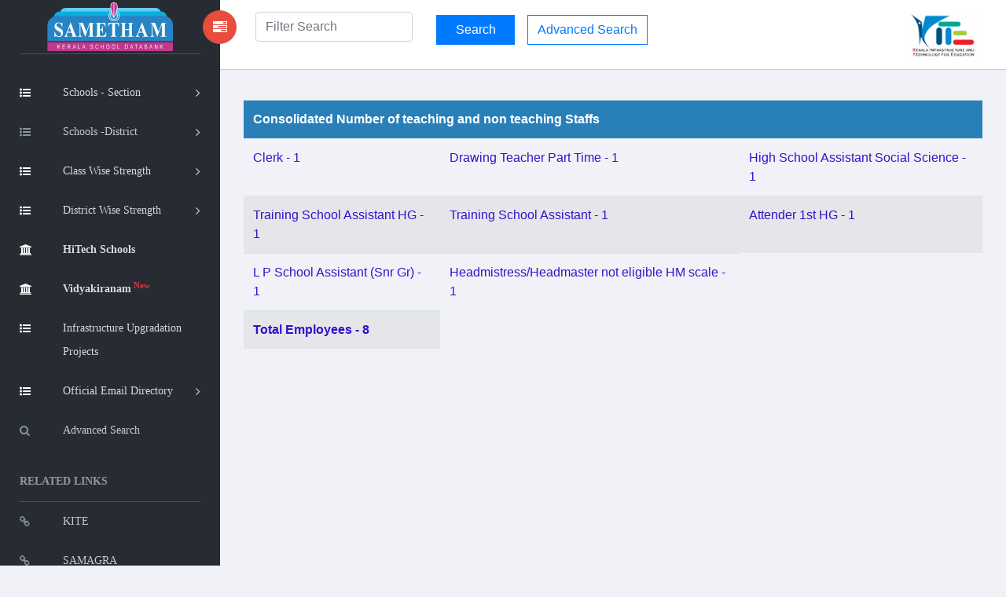

--- FILE ---
content_type: text/html; charset=UTF-8
request_url: https://sametham.kite.kerala.gov.in/publicView/employees/31529/16B/8587
body_size: 20725
content:
<!doctype html>
<html class="no-js" lang="en">

<head>
    <meta charset="utf-8">
    <meta http-equiv="X-UA-Compatible" content="IE=edge">

    <!-- SEO -->
<meta name="keywords" content="Sametham,sametham,Sametham kite,sametham school, kite sametham,kite,KITE Sametham, Kerala School Data Bank, find school Kerala, school directory Kerala, school list Kerala, government schools Kerala, aided schools Kerala, unaided schools Kerala, school details Kerala, academic information Kerala, school infrastructure Kerala, Kerala education statistics, Kerala school database, search schools Kerala, Kerala school info, Kerala education portal" />
    <meta name="description" content="Sametham, the official Kerala School Data Bank by KITE, provides authentic academic and infrastructure details of government, aided, and recognized unaided schools across Kerala.">
    <meta name="viewport" content="width=device-width, initial-scale=1">
    <meta name="google-site-verification" content="Xf-JWj9GDTaEpS4G16oQR1TZHZAvi9Qgdv-e6dPoQJo" />
    <title>Sametham - Kerala School Data Bank | KITE</title>

    <!-- IMPORTANT for Google -->
    <meta name="robots" content="index, follow">
    

    <!-- Theme / Favicon -->
    <meta name="theme-color" content="#ffffff">
    <link rel="shortcut icon" href="https://sametham.kite.kerala.gov.in/assets/images/favicon.ico">
	
    <!-- CSS -->
    <link rel="stylesheet" href="https://sametham.kite.kerala.gov.in/assets/vendors/bootstrap/dist/css/bootstrap.min.css">
    <link rel="stylesheet" href="https://sametham.kite.kerala.gov.in/assets/vendors/font-awesome/css/font-awesome.min.css">
    <link rel="stylesheet" href="https://sametham.kite.kerala.gov.in/assets/vendors/themify-icons/css/themify-icons.css">
    <link rel="stylesheet" href="https://sametham.kite.kerala.gov.in/assets/vendors/flag-icon-css/css/flag-icon.min.css">
    <link rel="stylesheet" href="https://sametham.kite.kerala.gov.in/assets/css/style.css">

    <!-- Inline custom styles -->
    <style>
        @page {
            size: auto;
            margin: 3mm;
        }

        @media print {

            a,
            aside.left-panel,
            title,
            #header,
            #footer,
            .header,
            .footer {
                display: none !important;
                visibility: hidden !important;
            }

            a[href]:after {
                content: none !important;
            }
        }

        .panhead {
            background-color: #2980b9 !important;
            color: #ffffff;
        }

        .border-divs {
            border-radius: 8px !important;
        }

        .btn-2684c4 {
            color: #fff;
            background-color: #2684c4;
            border-color: #2684c4;
        }
    </style>

    <!-- jQuery -->
    <script src="https://sametham.kite.kerala.gov.in/assets/vendors/jquery/dist/jquery.min.js"></script>

    <!-- Analytics -->
    <script>
        var site_url = "https://sametham.kite.kerala.gov.in/";
        var img_url = "https://sametham.kite.kerala.gov.in/";
        var base_path = "https://sametham.kite.kerala.gov.in/";

        window.dataLayer = window.dataLayer || [];

        function gtag() {
            dataLayer.push(arguments);
        }
        gtag('js', new Date());
        gtag('config', 'UA-90382178-3');

        $(document).ready(function() {
            $("#searchvals").focus();
        });

        var csrf_token = '';
    </script>

        </head>

<body>
    <!-- Left Panel -->
    <aside id="left-panel" class="left-panel">
        <nav class="navbar navbar-expand-sm navbar-default">
            <div class="navbar-header">
                <button class="navbar-toggler" type="button" data-toggle="collapse" data-target="#main-menu" aria-controls="main-menu" aria-expanded="false" aria-label="Toggle navigation">
                    <i class="fa fa-bars"></i>
                </button>
                <a class="navbar-brand" href="https://sametham.kite.kerala.gov.in/">
                    <img src="https://sametham.kite.kerala.gov.in/assets/images/sametham.png" alt="Sametham">
                </a>
                <a class="navbar-brand hidden" href="https://sametham.kite.kerala.gov.in/"><i class="fa fa-home"></i></a>
            </div>
            <br>
            <div id="main-menu" class="main-menu collapse navbar-collapse">
                <ul class="nav navbar-nav">
  <!--  <li class="active">
        <a href="https://sametham.kite.kerala.gov.in/"> <i class="menu-icon fa fa-home"></i>Home </a>
    </li>-->
    <li class="menu-item-has-children dropdown active" title="Schools -Section">
        <a href="#" class="dropdown-toggle" data-toggle="dropdown" aria-haspopup="true" aria-expanded="false"> <i class="menu-icon fa fa-list-ul"></i>Schools - Section </a>
        <ul class="sub-menu children dropdown-menu">
            <li><i class="fa fa-file"></i><a href="https://sametham.kite.kerala.gov.in/publicView/districtwise/LP">LP Schools</a></li>
            <li><i class="fa fa-file"></i><a href="https://sametham.kite.kerala.gov.in/publicView/districtwise/UP">UP Schools</a></li>
            <li><i class="fa fa-file"></i><a href="https://sametham.kite.kerala.gov.in/publicView/districtwise/HS">High Schools</a></li>
            <li><i class="fa fa-file"></i><a href="https://sametham.kite.kerala.gov.in/publicView/schoolconsolidationhse">HSE Schools</a></li>
            <li><i class="fa fa-file"></i><a href="https://sametham.kite.kerala.gov.in/publicView/schoolconsolidationvhse">VHSE Schools</a></li>
        </ul>
    </li>

    <li class="menu-item-has-children dropdown"  title="Schools -District">
      <a href="#" class="dropdown-toggle" data-toggle="dropdown" aria-haspopup="true" aria-expanded="false"> <i class="menu-icon fa fa-list-ul"></i>Schools -District</a>
      <ul class="sub-menu children dropdown-menu">
          <li><i class="fa fa-file"></i><a href="https://sametham.kite.kerala.gov.in/search/districtWiseSchools/1">TVM</a></li>
          <li><i class="fa fa-file"></i><a href="https://sametham.kite.kerala.gov.in/search/districtWiseSchools/2">KLM</a></li>
          <li><i class="fa fa-file"></i><a href="https://sametham.kite.kerala.gov.in/search/districtWiseSchools/3">PTN</a></li>
          <li><i class="fa fa-file"></i><a href="https://sametham.kite.kerala.gov.in/search/districtWiseSchools/4">ALP</a></li>
          <li><i class="fa fa-file"></i><a href="https://sametham.kite.kerala.gov.in/search/districtWiseSchools/5">KTM</a></li>
          <li><i class="fa fa-file"></i><a href="https://sametham.kite.kerala.gov.in/search/districtWiseSchools/6">IDK</a></li>
          <li><i class="fa fa-file"></i><a href="https://sametham.kite.kerala.gov.in/search/districtWiseSchools/7">EKM</a></li>
          <li><i class="fa fa-file"></i><a href="https://sametham.kite.kerala.gov.in/search/districtWiseSchools/8">TSR</a></li>
          <li><i class="fa fa-file"></i><a href="https://sametham.kite.kerala.gov.in/search/districtWiseSchools/9">PKD</a></li>
          <li><i class="fa fa-file"></i><a href="https://sametham.kite.kerala.gov.in/search/districtWiseSchools/10">MLP</a></li>
          <li><i class="fa fa-file"></i><a href="https://sametham.kite.kerala.gov.in/search/districtWiseSchools/11">KKD</a></li>
          <li><i class="fa fa-file"></i><a href="https://sametham.kite.kerala.gov.in/search/districtWiseSchools/12">WYD</a></li>
          <li><i class="fa fa-file"></i><a href="https://sametham.kite.kerala.gov.in/search/districtWiseSchools/13">KNR</a></li>
          <li><i class="fa fa-file"></i><a href="https://sametham.kite.kerala.gov.in/search/districtWiseSchools/14">KGD</a></li> 
        </ul>
    </li>


    <li class="menu-item-has-children dropdown active" title="Schools -Section">
        <a href="#" class="dropdown-toggle" data-toggle="dropdown" aria-haspopup="true" aria-expanded="false"> <i class="menu-icon fa fa-list-ul"></i><div class="nav wrapclass">Class Wise Strength</div></a>
        <ul class="sub-menu children dropdown-menu">
			<li><i class="fa fa-file"></i><a href="https://sametham.kite.kerala.gov.in/welcome/studsC2025">Academic Year 2025-26</a></li>
            <!--<li><i class="fa fa-file"></i><a href="https://sametham.kite.kerala.gov.in/welcome/studsC2023">Academic Year 2023-24</a></li>-->
            <!--<li><i class="fa fa-file"></i><a href="https://sametham.kite.kerala.gov.in/welcome/studsC2022">Academic Year 2022-23</a></li>-->
            <!--<li><i class="fa fa-file"></i><a href="https://sametham.kite.kerala.gov.in/welcome/sixthWorkingdayC2019">Academic Year 2019-20</a></li>
            <li><i class="fa fa-file"></i><a href="https://sametham.kite.kerala.gov.in/welcome/sixthWorkingdayC2018">Academic Year 2018-19</a></li>-->
        </ul>
    </li>

    <li class="menu-item-has-children dropdown active" title="Schools -Section">
        <a href="#" class="dropdown-toggle" data-toggle="dropdown" aria-haspopup="true" aria-expanded="false"> <i class="menu-icon fa fa-list-ul"></i><div class="nav wrapclass">District Wise Strength</div></a>
        <ul class="sub-menu children dropdown-menu">
			<li><i class="fa fa-file"></i><a href="https://sametham.kite.kerala.gov.in/welcome/studsD2025">Academic Year 2025-26</a></li>
            <!--<li><i class="fa fa-file"></i><a href="https://sametham.kite.kerala.gov.in/welcome/studsD2023">Academic Year 2023-24</a></li>-->
            <!--<li><i class="fa fa-file"></i><a href="https://sametham.kite.kerala.gov.in/welcome/studsD2022">Academic Year 2022-23</a></li>-->
            <!--<li><i class="fa fa-file"></i><a href="https://sametham.kite.kerala.gov.in/welcome/sixthWorkingdayD2019">Academic Year 2019-20</a></li>
            <li><i class="fa fa-file"></i><a href="https://sametham.kite.kerala.gov.in/welcome/sixthWorkingdayD2018">Academic Year 2018-19</a></li>-->
        </ul>
    </li>
    <li title="HiTech Schools" class="active">
        <a href="https://sametham.kite.kerala.gov.in/hitech/dashboard"> <i class="menu-icon fa fa-bank"></i><div class="nav wrapclass"><b>HiTech Schools</b></div></a>
    </li>
        <li title="HiTech Schools" class="active">
        <a href="https://sametham.kite.kerala.gov.in/vidhyakiranam/dashboard"> <i class="menu-icon fa fa-bank"></i><div class="nav wrapclass"><b>Vidyakiranam<sup class="text-danger"> New</sup></b></div></a>
    </li>
    <li title="KIIFB Funded Schools" class="active">
       <a href="https://sametham.kite.kerala.gov.in/KIIFBFundedSchools"> <i class="menu-icon fa fa-list-ul"></i><div class="nav wrapclass">Infrastructure Upgradation Projects</div></a>
    </li>
    <!-- <li class="menu-item-has-children dropdown active" title="Infrastructure">
        <a href="https://sametham.kite.kerala.gov.in/KIIFBFundedSchools"><i class="menu-icon fa fa-list-ul"> KIIFB Funded Schools</a> -->
        <!-- <ul class="sub-menu children dropdown-menu">
        <li><i class="fa fa-file"></i><a href="https://sametham.kite.kerala.gov.in/KIIFBFundedSchools">KIIFB Funded Schools</a></li>
        </ul> -->
    <!-- </li> -->
    <li class="menu-item-has-children dropdown active" title="Email Directory">
    <a href="#" class="dropdown-toggle" data-toggle="dropdown" aria-haspopup="true" aria-expanded="false"> <i class="menu-icon fa fa-list-ul"></i><div class="nav wrapclass">Official Email Directory</div></a>
        <ul class="sub-menu children dropdown-menu">
          <li><i class="fa fa-file"></i><a href="https://sametham.kite.kerala.gov.in/Emaildirectory/dge">DGE Office</a></li>
          <li><i class="fa fa-file"></i><a href="https://sametham.kite.kerala.gov.in/Emaildirectory/dde">DDE Offices</a></li>
          <li><i class="fa fa-file"></i><a href="https://sametham.kite.kerala.gov.in/Emaildirectory/deo">DEO Offices</a></li>
          <li><i class="fa fa-file"></i><a href="https://sametham.kite.kerala.gov.in/Emaildirectory/aeo">AEO Offices</a></li>
        </ul>
    </li>
   <!-- <li title="HiTech Schools">
        <a href="https://sametham.kite.kerala.gov.in/hitech/dashboard"> <i class="menu-icon fa fa-bank"></i>HiTech Schools<sup class="text-warning"> New</sup> </a>
    </li> -->
     <li title="Advanced Search">
        <a href="https://sametham.kite.kerala.gov.in/search/advanced_search_interface"> <i class="menu-icon fa fa-search"></i>Advanced Search </a>
    </li>



    <h3 class="menu-title">Related Links</h3><!-- /.menu-title -->
    <li title="KITE" > <a href="http://www.kite.kerala.gov.in/" target="_blank"> <i class="menu-icon fa fa-link"></i>KITE </a></li>
    <li title="SAMAGRA"> <a href="https://samagra.kite.kerala.gov.in/" target="_blank"> <i class="menu-icon fa fa-link"></i>SAMAGRA</a></li>
    <li title="School Wiki"> <a href="https://schoolwiki.in/" target="_blank"> <i class="menu-icon fa fa-link"></i>School Wiki</a></li>
    <li title="VICTERS"> <a href="https://victers.kite.kerala.gov.in/" target="_blank"> <i class="menu-icon fa fa-link"></i>VICTERS</a></li>
    <li title="SAMPOORNA"> <a href="https://sampoorna.kite.kerala.gov.in" target="_blank"> <i class="menu-icon fa fa-link"></i>SAMPOORNA</a></li>
    <li title="KOOL"> <a href="https://kool.kite.kerala.gov.in/" target="_blank"> <i class="menu-icon fa fa-link" ></i>KOOL</a></li>
    <li title="Little Kites"> <a href="https://kite.kerala.gov.in/littlekites/lkms/" target="_blank"> <i class="menu-icon fa fa-link" title="KOOL"></i>Little Kite's</a></li>

    <h5 class="menu-title" title="KITE State Office">Contact No</h5>
    <li> <a href="javascript:void(0)"> <i class="menu-icon fa fa-phone" title="Contact"></i>0471 2529800</a></li>
    <li> <a href="javascript:void(0)"> <i class="menu-icon fa  " title="Email"></i>contact@kite.kerala.gov.in</a></li>
 </ul>
            </div>
        </nav>
    </aside>

    <!-- Right Panel -->
    <div id="right-panel" class="right-panel">
        <!-- Header -->
                <header id="header" class="header">
            <div class="header-menu">
    <form method="post" class="search-form" id="live-search-form" name="live-search-form" style="display:inline;"  action="https://sametham.kite.kerala.gov.in/search">
        <div class="col-lg-3 col-md-3 col-sm-2 col-xs-3">
            <a id="menuToggle" style="display: flex !important;
  justify-content: space-around !important;
  align-items: center !important;" class="menutoggle pull-left"><i class="fa fa fa-tasks"></i></a>
            <div class="header-left" style='margin-left:10px;'>
                <input type="text" name="liveSearchVals" id="liveSearchVals" class="form-control" placeholder="Filter Search" style="display:inline;" autocomplete="off">
                <input type="hidden" name="searchvals" id="searchvals" class="form-control" placeholder="Enter School Code or School Name">
                <div id="liveSearchResults" class="dropdown-menu show" aria-labelledby="dropdownMenuButton" x-placement="bottom-start"  
                     style="display:none;position: absolute; transform: translate3d(0px, 40px, 0px); top: 95%; left: 4%; 
                     will-change: transform;min-width:21rem;">

                </div>
            </div>
        </div>
        <div class="col-lg-6 col-md-9 col-sm-9 col-xs-9" id="liveSearchDiv">
            <input type="submit" name="" class="btn btn-primary" value="Search" id=""  style="display:inline; width:100px;margin-top:4px;margin-bottom:4px;">
            &nbsp;&nbsp;
            <a href="https://sametham.kite.kerala.gov.in/search/advanced_search_interface" class="btn btn-outline-primary">Advanced Search</a>
        </div>
        <div class="col-lg-3 col-sm-1">
            <div class="user-area dropdown float-right">
                <a href="javascript:void(0)" class="dropdown-toggle" data-toggle="dropdown" aria-haspopup="true" aria-expanded="false">
                    <img src="https://sametham.kite.kerala.gov.in/assets/images/kite_logo.png" style="height:60px;">
                </a>
            </div>
        </div>
    </form>
        </header>
        
        <div class="content mt-3">
            <!-- #page-title end -->
<style>
td{
  text-align:left!important;
}
.panhead{
	background-color:#2980b9!important;color:#ffffff;
}
  #infra tr td:nth-child(1) { font-weight:bold; }
  #infra tr td:nth-child(4) { font-weight:bold; }
  #infra tr td:nth-child(7) { font-weight:bold; }

	#basic tr td:nth-child(1) { font-weight:bold; }
	#basic tr td:nth-child(4) { font-weight:bold; }
	#basic tr td:nth-child(7) { font-weight:bold; }
</style>

<div class="col-lg-12">
    <div class="table table-responsive"  data-userway-font-size="14">
            </div>
</div>
    <div class="col-lg-12">
    <!--<div class="table table-responsive" >
        <table class="table table-striped">
            <thead>
                <tr>
                    <th colspan="3" class="font-size15">School Administration and Staff Details</th>
                </tr>
            </thead>
            <tbody>
                <tr>
                    <td >Head Master Name</td>
                    <td>:</td>
                    <td colspan=" ">SR. CELINA  JACOB</td>
                </tr>
            </tbody>
        </table>
    </div>-->
    <div class="table table-responsive"  data-userway-font-size="14">
        <table class="table table-striped">
             <tr>
                <th colspan="9"   class="panhead" >  Consolidated Number of teaching and non teaching Staffs</th>
            </tr>
            <tr><td colspan='3'><a href='https://sametham.kite.kerala.gov.in/publicView/employees/31529/16B/0949'>Clerk - 1</a></td><td colspan='3'><a href='https://sametham.kite.kerala.gov.in/publicView/employees/31529/16B/2587'>Drawing Teacher Part Time - 1</a></td><td colspan='3'><a href='https://sametham.kite.kerala.gov.in/publicView/employees/31529/16B/3490'>High School Assistant Social Science - 1</a></td></tr><tr><td colspan='3'><a href='https://sametham.kite.kerala.gov.in/publicView/employees/31529/16B/4579'>Training School Assistant HG - 1</a></td><td colspan='3'><a href='https://sametham.kite.kerala.gov.in/publicView/employees/31529/16B/4589'>Training School Assistant - 1</a></td><td colspan='3'><a href='https://sametham.kite.kerala.gov.in/publicView/employees/31529/16B/7701'>Attender 1st HG - 1</a></td></tr><tr><td colspan='3'><a href='https://sametham.kite.kerala.gov.in/publicView/employees/31529/16B/8079'>L P School Assistant (Snr Gr) - 1</a></td><td colspan='3'><a href='https://sametham.kite.kerala.gov.in/publicView/employees/31529/16B/8765'>Headmistress/Headmaster not eligible HM scale - 1</a></td><tr>  <th><a href=https://sametham.kite.kerala.gov.in/publicView/employees/31529/16B>Total Employees - 8</a></th> </tr>            </tbody>
        </table>
    </div>
</div>
        </div>
    </div>

    <!-- Scripts -->
    <script src="https://sametham.kite.kerala.gov.in/assets/js/jquery.js"></script>
    <script src="https://sametham.kite.kerala.gov.in/assets/vendors/bootstrap/dist/js/bootstrap.min.js"></script>
    <script src="https://sametham.kite.kerala.gov.in/assets/js/main.js"></script>
    <script src="https://sametham.kite.kerala.gov.in/assets/js/dashboard.js"></script>
    <script src="https://sametham.kite.kerala.gov.in/assets/js/widgets.js"></script>

    <script>
        $(document).ready(function() {
            $("#districtwise").hide();
            $("#classs, #list, #totalS").addClass('clr');
            $("#graphicalview, #first, #second").hide();
        });

        function showvhseStuds(yr) {
            $("#first, #second, #total, #graphicalview").hide();
            $("#firstS, #totalS, #secondS, #graph").removeClass('clr');

            if (yr == '1') {
                $("#first").show();
                $("#firstS").addClass('clr');
            } else if (yr == '2') {
                $("#second").show();
                $("#secondS").addClass('clr');
            } else if (yr == '3') {
                $("#total").show();
                $("#totalS").addClass('clr');
            } else if (yr == '4') {
                $("#graphicalview").show();
                $("#graph").addClass('clr');
            }
        }
    </script>

    <script type="text/javascript">
        $(function() {
            if ($("#VIDHYAKIRANAM_form #VIDHYAKIRANAM_school").length > 0) {
                $("#VIDHYAKIRANAM_school").select2();
            }
            $('#VIDHYAKIRANAM_school').on('change', function() {
                var selectedValue = $(this).val();
                if (selectedValue) {
                    $("#VIDHYAKIRANAM_form").submit();
                }
            });
        });
    </script>
</body>

</html>
